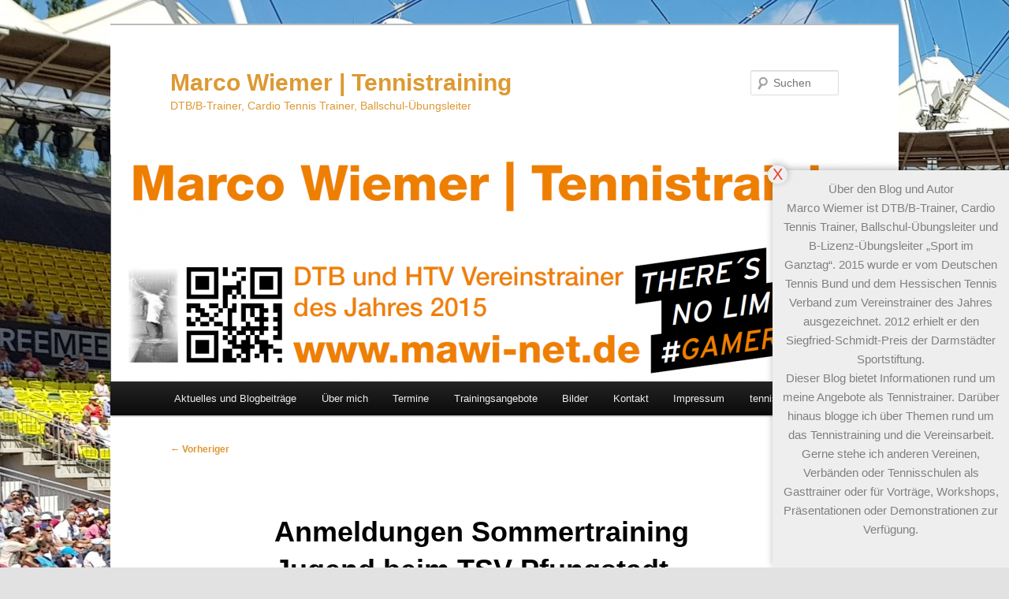

--- FILE ---
content_type: text/html; charset=UTF-8
request_url: https://blog.mawi-net.de/2016/03/09/anmeldungen-sommertraining-jugend-beim-tsv-pfungstadt-online/
body_size: 14032
content:
<!DOCTYPE html>
<html lang="de">
<head>
<meta charset="UTF-8" />
<meta name="viewport" content="width=device-width, initial-scale=1.0" />
<title>
Anmeldungen Sommertraining Jugend beim TSV-Pfungstadt online | Marco Wiemer | Tennistraining	</title>
<link rel="profile" href="https://gmpg.org/xfn/11" />
<link rel="stylesheet" type="text/css" media="all" href="https://blog.mawi-net.de/wp-content/themes/twentyeleven/style.css?ver=20251202" />
<link rel="pingback" href="https://blog.mawi-net.de/xmlrpc.php">
<meta name='robots' content='max-image-preview:large' />
<link rel="dns-prefetch" href="https://static.hupso.com/share/js/share_toolbar.js"><link rel="preconnect" href="https://static.hupso.com/share/js/share_toolbar.js"><link rel="preload" href="https://static.hupso.com/share/js/share_toolbar.js"><meta property="og:image" content="https://blog.mawi-net.de/wp-content/uploads/2013/03/cropped-head_banner-1.png"/><link rel='dns-prefetch' href='//maxcdn.bootstrapcdn.com' />
<link rel="alternate" type="application/rss+xml" title="Marco Wiemer | Tennistraining &raquo; Feed" href="https://blog.mawi-net.de/feed/" />
<link rel="alternate" type="application/rss+xml" title="Marco Wiemer | Tennistraining &raquo; Kommentar-Feed" href="https://blog.mawi-net.de/comments/feed/" />
<link rel="alternate" title="oEmbed (JSON)" type="application/json+oembed" href="https://blog.mawi-net.de/wp-json/oembed/1.0/embed?url=https%3A%2F%2Fblog.mawi-net.de%2F2016%2F03%2F09%2Fanmeldungen-sommertraining-jugend-beim-tsv-pfungstadt-online%2F" />
<link rel="alternate" title="oEmbed (XML)" type="text/xml+oembed" href="https://blog.mawi-net.de/wp-json/oembed/1.0/embed?url=https%3A%2F%2Fblog.mawi-net.de%2F2016%2F03%2F09%2Fanmeldungen-sommertraining-jugend-beim-tsv-pfungstadt-online%2F&#038;format=xml" />
<style id='wp-img-auto-sizes-contain-inline-css' type='text/css'>
img:is([sizes=auto i],[sizes^="auto," i]){contain-intrinsic-size:3000px 1500px}
/*# sourceURL=wp-img-auto-sizes-contain-inline-css */
</style>
<link rel='stylesheet' id='twoclick-social-media-buttons-css' href='https://blog.mawi-net.de/wp-content/plugins/2-click-socialmedia-buttons/css/socialshareprivacy-min.css?ver=1.6.4' type='text/css' media='all' />
<style id='wp-emoji-styles-inline-css' type='text/css'>

	img.wp-smiley, img.emoji {
		display: inline !important;
		border: none !important;
		box-shadow: none !important;
		height: 1em !important;
		width: 1em !important;
		margin: 0 0.07em !important;
		vertical-align: -0.1em !important;
		background: none !important;
		padding: 0 !important;
	}
/*# sourceURL=wp-emoji-styles-inline-css */
</style>
<style id='wp-block-library-inline-css' type='text/css'>
:root{--wp-block-synced-color:#7a00df;--wp-block-synced-color--rgb:122,0,223;--wp-bound-block-color:var(--wp-block-synced-color);--wp-editor-canvas-background:#ddd;--wp-admin-theme-color:#007cba;--wp-admin-theme-color--rgb:0,124,186;--wp-admin-theme-color-darker-10:#006ba1;--wp-admin-theme-color-darker-10--rgb:0,107,160.5;--wp-admin-theme-color-darker-20:#005a87;--wp-admin-theme-color-darker-20--rgb:0,90,135;--wp-admin-border-width-focus:2px}@media (min-resolution:192dpi){:root{--wp-admin-border-width-focus:1.5px}}.wp-element-button{cursor:pointer}:root .has-very-light-gray-background-color{background-color:#eee}:root .has-very-dark-gray-background-color{background-color:#313131}:root .has-very-light-gray-color{color:#eee}:root .has-very-dark-gray-color{color:#313131}:root .has-vivid-green-cyan-to-vivid-cyan-blue-gradient-background{background:linear-gradient(135deg,#00d084,#0693e3)}:root .has-purple-crush-gradient-background{background:linear-gradient(135deg,#34e2e4,#4721fb 50%,#ab1dfe)}:root .has-hazy-dawn-gradient-background{background:linear-gradient(135deg,#faaca8,#dad0ec)}:root .has-subdued-olive-gradient-background{background:linear-gradient(135deg,#fafae1,#67a671)}:root .has-atomic-cream-gradient-background{background:linear-gradient(135deg,#fdd79a,#004a59)}:root .has-nightshade-gradient-background{background:linear-gradient(135deg,#330968,#31cdcf)}:root .has-midnight-gradient-background{background:linear-gradient(135deg,#020381,#2874fc)}:root{--wp--preset--font-size--normal:16px;--wp--preset--font-size--huge:42px}.has-regular-font-size{font-size:1em}.has-larger-font-size{font-size:2.625em}.has-normal-font-size{font-size:var(--wp--preset--font-size--normal)}.has-huge-font-size{font-size:var(--wp--preset--font-size--huge)}.has-text-align-center{text-align:center}.has-text-align-left{text-align:left}.has-text-align-right{text-align:right}.has-fit-text{white-space:nowrap!important}#end-resizable-editor-section{display:none}.aligncenter{clear:both}.items-justified-left{justify-content:flex-start}.items-justified-center{justify-content:center}.items-justified-right{justify-content:flex-end}.items-justified-space-between{justify-content:space-between}.screen-reader-text{border:0;clip-path:inset(50%);height:1px;margin:-1px;overflow:hidden;padding:0;position:absolute;width:1px;word-wrap:normal!important}.screen-reader-text:focus{background-color:#ddd;clip-path:none;color:#444;display:block;font-size:1em;height:auto;left:5px;line-height:normal;padding:15px 23px 14px;text-decoration:none;top:5px;width:auto;z-index:100000}html :where(.has-border-color){border-style:solid}html :where([style*=border-top-color]){border-top-style:solid}html :where([style*=border-right-color]){border-right-style:solid}html :where([style*=border-bottom-color]){border-bottom-style:solid}html :where([style*=border-left-color]){border-left-style:solid}html :where([style*=border-width]){border-style:solid}html :where([style*=border-top-width]){border-top-style:solid}html :where([style*=border-right-width]){border-right-style:solid}html :where([style*=border-bottom-width]){border-bottom-style:solid}html :where([style*=border-left-width]){border-left-style:solid}html :where(img[class*=wp-image-]){height:auto;max-width:100%}:where(figure){margin:0 0 1em}html :where(.is-position-sticky){--wp-admin--admin-bar--position-offset:var(--wp-admin--admin-bar--height,0px)}@media screen and (max-width:600px){html :where(.is-position-sticky){--wp-admin--admin-bar--position-offset:0px}}

/*# sourceURL=wp-block-library-inline-css */
</style><style id='global-styles-inline-css' type='text/css'>
:root{--wp--preset--aspect-ratio--square: 1;--wp--preset--aspect-ratio--4-3: 4/3;--wp--preset--aspect-ratio--3-4: 3/4;--wp--preset--aspect-ratio--3-2: 3/2;--wp--preset--aspect-ratio--2-3: 2/3;--wp--preset--aspect-ratio--16-9: 16/9;--wp--preset--aspect-ratio--9-16: 9/16;--wp--preset--color--black: #000;--wp--preset--color--cyan-bluish-gray: #abb8c3;--wp--preset--color--white: #fff;--wp--preset--color--pale-pink: #f78da7;--wp--preset--color--vivid-red: #cf2e2e;--wp--preset--color--luminous-vivid-orange: #ff6900;--wp--preset--color--luminous-vivid-amber: #fcb900;--wp--preset--color--light-green-cyan: #7bdcb5;--wp--preset--color--vivid-green-cyan: #00d084;--wp--preset--color--pale-cyan-blue: #8ed1fc;--wp--preset--color--vivid-cyan-blue: #0693e3;--wp--preset--color--vivid-purple: #9b51e0;--wp--preset--color--blue: #1982d1;--wp--preset--color--dark-gray: #373737;--wp--preset--color--medium-gray: #666;--wp--preset--color--light-gray: #e2e2e2;--wp--preset--gradient--vivid-cyan-blue-to-vivid-purple: linear-gradient(135deg,rgb(6,147,227) 0%,rgb(155,81,224) 100%);--wp--preset--gradient--light-green-cyan-to-vivid-green-cyan: linear-gradient(135deg,rgb(122,220,180) 0%,rgb(0,208,130) 100%);--wp--preset--gradient--luminous-vivid-amber-to-luminous-vivid-orange: linear-gradient(135deg,rgb(252,185,0) 0%,rgb(255,105,0) 100%);--wp--preset--gradient--luminous-vivid-orange-to-vivid-red: linear-gradient(135deg,rgb(255,105,0) 0%,rgb(207,46,46) 100%);--wp--preset--gradient--very-light-gray-to-cyan-bluish-gray: linear-gradient(135deg,rgb(238,238,238) 0%,rgb(169,184,195) 100%);--wp--preset--gradient--cool-to-warm-spectrum: linear-gradient(135deg,rgb(74,234,220) 0%,rgb(151,120,209) 20%,rgb(207,42,186) 40%,rgb(238,44,130) 60%,rgb(251,105,98) 80%,rgb(254,248,76) 100%);--wp--preset--gradient--blush-light-purple: linear-gradient(135deg,rgb(255,206,236) 0%,rgb(152,150,240) 100%);--wp--preset--gradient--blush-bordeaux: linear-gradient(135deg,rgb(254,205,165) 0%,rgb(254,45,45) 50%,rgb(107,0,62) 100%);--wp--preset--gradient--luminous-dusk: linear-gradient(135deg,rgb(255,203,112) 0%,rgb(199,81,192) 50%,rgb(65,88,208) 100%);--wp--preset--gradient--pale-ocean: linear-gradient(135deg,rgb(255,245,203) 0%,rgb(182,227,212) 50%,rgb(51,167,181) 100%);--wp--preset--gradient--electric-grass: linear-gradient(135deg,rgb(202,248,128) 0%,rgb(113,206,126) 100%);--wp--preset--gradient--midnight: linear-gradient(135deg,rgb(2,3,129) 0%,rgb(40,116,252) 100%);--wp--preset--font-size--small: 13px;--wp--preset--font-size--medium: 20px;--wp--preset--font-size--large: 36px;--wp--preset--font-size--x-large: 42px;--wp--preset--spacing--20: 0.44rem;--wp--preset--spacing--30: 0.67rem;--wp--preset--spacing--40: 1rem;--wp--preset--spacing--50: 1.5rem;--wp--preset--spacing--60: 2.25rem;--wp--preset--spacing--70: 3.38rem;--wp--preset--spacing--80: 5.06rem;--wp--preset--shadow--natural: 6px 6px 9px rgba(0, 0, 0, 0.2);--wp--preset--shadow--deep: 12px 12px 50px rgba(0, 0, 0, 0.4);--wp--preset--shadow--sharp: 6px 6px 0px rgba(0, 0, 0, 0.2);--wp--preset--shadow--outlined: 6px 6px 0px -3px rgb(255, 255, 255), 6px 6px rgb(0, 0, 0);--wp--preset--shadow--crisp: 6px 6px 0px rgb(0, 0, 0);}:where(.is-layout-flex){gap: 0.5em;}:where(.is-layout-grid){gap: 0.5em;}body .is-layout-flex{display: flex;}.is-layout-flex{flex-wrap: wrap;align-items: center;}.is-layout-flex > :is(*, div){margin: 0;}body .is-layout-grid{display: grid;}.is-layout-grid > :is(*, div){margin: 0;}:where(.wp-block-columns.is-layout-flex){gap: 2em;}:where(.wp-block-columns.is-layout-grid){gap: 2em;}:where(.wp-block-post-template.is-layout-flex){gap: 1.25em;}:where(.wp-block-post-template.is-layout-grid){gap: 1.25em;}.has-black-color{color: var(--wp--preset--color--black) !important;}.has-cyan-bluish-gray-color{color: var(--wp--preset--color--cyan-bluish-gray) !important;}.has-white-color{color: var(--wp--preset--color--white) !important;}.has-pale-pink-color{color: var(--wp--preset--color--pale-pink) !important;}.has-vivid-red-color{color: var(--wp--preset--color--vivid-red) !important;}.has-luminous-vivid-orange-color{color: var(--wp--preset--color--luminous-vivid-orange) !important;}.has-luminous-vivid-amber-color{color: var(--wp--preset--color--luminous-vivid-amber) !important;}.has-light-green-cyan-color{color: var(--wp--preset--color--light-green-cyan) !important;}.has-vivid-green-cyan-color{color: var(--wp--preset--color--vivid-green-cyan) !important;}.has-pale-cyan-blue-color{color: var(--wp--preset--color--pale-cyan-blue) !important;}.has-vivid-cyan-blue-color{color: var(--wp--preset--color--vivid-cyan-blue) !important;}.has-vivid-purple-color{color: var(--wp--preset--color--vivid-purple) !important;}.has-black-background-color{background-color: var(--wp--preset--color--black) !important;}.has-cyan-bluish-gray-background-color{background-color: var(--wp--preset--color--cyan-bluish-gray) !important;}.has-white-background-color{background-color: var(--wp--preset--color--white) !important;}.has-pale-pink-background-color{background-color: var(--wp--preset--color--pale-pink) !important;}.has-vivid-red-background-color{background-color: var(--wp--preset--color--vivid-red) !important;}.has-luminous-vivid-orange-background-color{background-color: var(--wp--preset--color--luminous-vivid-orange) !important;}.has-luminous-vivid-amber-background-color{background-color: var(--wp--preset--color--luminous-vivid-amber) !important;}.has-light-green-cyan-background-color{background-color: var(--wp--preset--color--light-green-cyan) !important;}.has-vivid-green-cyan-background-color{background-color: var(--wp--preset--color--vivid-green-cyan) !important;}.has-pale-cyan-blue-background-color{background-color: var(--wp--preset--color--pale-cyan-blue) !important;}.has-vivid-cyan-blue-background-color{background-color: var(--wp--preset--color--vivid-cyan-blue) !important;}.has-vivid-purple-background-color{background-color: var(--wp--preset--color--vivid-purple) !important;}.has-black-border-color{border-color: var(--wp--preset--color--black) !important;}.has-cyan-bluish-gray-border-color{border-color: var(--wp--preset--color--cyan-bluish-gray) !important;}.has-white-border-color{border-color: var(--wp--preset--color--white) !important;}.has-pale-pink-border-color{border-color: var(--wp--preset--color--pale-pink) !important;}.has-vivid-red-border-color{border-color: var(--wp--preset--color--vivid-red) !important;}.has-luminous-vivid-orange-border-color{border-color: var(--wp--preset--color--luminous-vivid-orange) !important;}.has-luminous-vivid-amber-border-color{border-color: var(--wp--preset--color--luminous-vivid-amber) !important;}.has-light-green-cyan-border-color{border-color: var(--wp--preset--color--light-green-cyan) !important;}.has-vivid-green-cyan-border-color{border-color: var(--wp--preset--color--vivid-green-cyan) !important;}.has-pale-cyan-blue-border-color{border-color: var(--wp--preset--color--pale-cyan-blue) !important;}.has-vivid-cyan-blue-border-color{border-color: var(--wp--preset--color--vivid-cyan-blue) !important;}.has-vivid-purple-border-color{border-color: var(--wp--preset--color--vivid-purple) !important;}.has-vivid-cyan-blue-to-vivid-purple-gradient-background{background: var(--wp--preset--gradient--vivid-cyan-blue-to-vivid-purple) !important;}.has-light-green-cyan-to-vivid-green-cyan-gradient-background{background: var(--wp--preset--gradient--light-green-cyan-to-vivid-green-cyan) !important;}.has-luminous-vivid-amber-to-luminous-vivid-orange-gradient-background{background: var(--wp--preset--gradient--luminous-vivid-amber-to-luminous-vivid-orange) !important;}.has-luminous-vivid-orange-to-vivid-red-gradient-background{background: var(--wp--preset--gradient--luminous-vivid-orange-to-vivid-red) !important;}.has-very-light-gray-to-cyan-bluish-gray-gradient-background{background: var(--wp--preset--gradient--very-light-gray-to-cyan-bluish-gray) !important;}.has-cool-to-warm-spectrum-gradient-background{background: var(--wp--preset--gradient--cool-to-warm-spectrum) !important;}.has-blush-light-purple-gradient-background{background: var(--wp--preset--gradient--blush-light-purple) !important;}.has-blush-bordeaux-gradient-background{background: var(--wp--preset--gradient--blush-bordeaux) !important;}.has-luminous-dusk-gradient-background{background: var(--wp--preset--gradient--luminous-dusk) !important;}.has-pale-ocean-gradient-background{background: var(--wp--preset--gradient--pale-ocean) !important;}.has-electric-grass-gradient-background{background: var(--wp--preset--gradient--electric-grass) !important;}.has-midnight-gradient-background{background: var(--wp--preset--gradient--midnight) !important;}.has-small-font-size{font-size: var(--wp--preset--font-size--small) !important;}.has-medium-font-size{font-size: var(--wp--preset--font-size--medium) !important;}.has-large-font-size{font-size: var(--wp--preset--font-size--large) !important;}.has-x-large-font-size{font-size: var(--wp--preset--font-size--x-large) !important;}
/*# sourceURL=global-styles-inline-css */
</style>

<style id='classic-theme-styles-inline-css' type='text/css'>
/*! This file is auto-generated */
.wp-block-button__link{color:#fff;background-color:#32373c;border-radius:9999px;box-shadow:none;text-decoration:none;padding:calc(.667em + 2px) calc(1.333em + 2px);font-size:1.125em}.wp-block-file__button{background:#32373c;color:#fff;text-decoration:none}
/*# sourceURL=/wp-includes/css/classic-themes.min.css */
</style>
<link rel='stylesheet' id='contact-form-7-css' href='https://blog.mawi-net.de/wp-content/plugins/contact-form-7/includes/css/styles.css?ver=6.1.4' type='text/css' media='all' />
<link rel='stylesheet' id='easy-facebook-likebox-custom-fonts-css' href='https://blog.mawi-net.de/wp-content/plugins/easy-facebook-likebox/frontend/assets/css/esf-custom-fonts.css?ver=933f25187a0128d2f648729b918f56a5' type='text/css' media='all' />
<link rel='stylesheet' id='easy-facebook-likebox-popup-styles-css' href='https://blog.mawi-net.de/wp-content/plugins/easy-facebook-likebox/facebook/frontend/assets/css/esf-free-popup.css?ver=6.7.2' type='text/css' media='all' />
<link rel='stylesheet' id='easy-facebook-likebox-frontend-css' href='https://blog.mawi-net.de/wp-content/plugins/easy-facebook-likebox/facebook/frontend/assets/css/easy-facebook-likebox-frontend.css?ver=6.7.2' type='text/css' media='all' />
<link rel='stylesheet' id='easy-facebook-likebox-customizer-style-css' href='https://blog.mawi-net.de/wp-admin/admin-ajax.php?action=easy-facebook-likebox-customizer-style&#038;ver=6.7.2' type='text/css' media='all' />
<link rel='stylesheet' id='footer_flyout_plugin_css-css' href='https://blog.mawi-net.de/wp-content/plugins/footer-flyout-widget//wpwox-css.css?ver=933f25187a0128d2f648729b918f56a5' type='text/css' media='all' />
<link rel='stylesheet' id='hupso_css-css' href='https://blog.mawi-net.de/wp-content/plugins/hupso-share-buttons-for-twitter-facebook-google/style.css?ver=933f25187a0128d2f648729b918f56a5' type='text/css' media='all' />
<link rel='stylesheet' id='meteor-slides-css' href='https://blog.mawi-net.de/wp-content/plugins/meteor-slides/css/meteor-slides.css?ver=1.0' type='text/css' media='all' />
<link rel='stylesheet' id='cff-css' href='https://blog.mawi-net.de/wp-content/plugins/custom-facebook-feed/assets/css/cff-style.min.css?ver=4.3.4' type='text/css' media='all' />
<link rel='stylesheet' id='sb-font-awesome-css' href='https://maxcdn.bootstrapcdn.com/font-awesome/4.7.0/css/font-awesome.min.css?ver=933f25187a0128d2f648729b918f56a5' type='text/css' media='all' />
<link rel='stylesheet' id='twentyeleven-block-style-css' href='https://blog.mawi-net.de/wp-content/themes/twentyeleven/blocks.css?ver=20240703' type='text/css' media='all' />
<link rel='stylesheet' id='esf-custom-fonts-css' href='https://blog.mawi-net.de/wp-content/plugins/easy-facebook-likebox/frontend/assets/css/esf-custom-fonts.css?ver=933f25187a0128d2f648729b918f56a5' type='text/css' media='all' />
<link rel='stylesheet' id='esf-insta-frontend-css' href='https://blog.mawi-net.de/wp-content/plugins/easy-facebook-likebox//instagram/frontend/assets/css/esf-insta-frontend.css?ver=933f25187a0128d2f648729b918f56a5' type='text/css' media='all' />
<link rel='stylesheet' id='esf-insta-customizer-style-css' href='https://blog.mawi-net.de/wp-admin/admin-ajax.php?action=esf-insta-customizer-style&#038;ver=933f25187a0128d2f648729b918f56a5' type='text/css' media='all' />
<link rel='stylesheet' id='jquery-lazyloadxt-spinner-css-css' href='//blog.mawi-net.de/wp-content/plugins/a3-lazy-load/assets/css/jquery.lazyloadxt.spinner.css?ver=933f25187a0128d2f648729b918f56a5' type='text/css' media='all' />
<link rel='stylesheet' id='wp-my-instagram-css' href='https://blog.mawi-net.de/wp-content/plugins/wp-my-instagram/css/style.css?ver=1.0' type='text/css' media='all' />
<link rel='stylesheet' id='event-list-css' href='https://blog.mawi-net.de/wp-content/plugins/event-list/includes/css/event-list.css?ver=1.0' type='text/css' media='all' />
<script type="text/javascript" src="https://blog.mawi-net.de/wp-includes/js/jquery/jquery.min.js?ver=3.7.1" id="jquery-core-js"></script>
<script type="text/javascript" src="https://blog.mawi-net.de/wp-includes/js/jquery/jquery-migrate.min.js?ver=3.4.1" id="jquery-migrate-js"></script>
<script type="text/javascript" src="https://blog.mawi-net.de/wp-content/plugins/easy-facebook-likebox/facebook/frontend/assets/js/esf-free-popup.min.js?ver=6.7.2" id="easy-facebook-likebox-popup-script-js"></script>
<script type="text/javascript" id="easy-facebook-likebox-public-script-js-extra">
/* <![CDATA[ */
var public_ajax = {"ajax_url":"https://blog.mawi-net.de/wp-admin/admin-ajax.php","efbl_is_fb_pro":""};
//# sourceURL=easy-facebook-likebox-public-script-js-extra
/* ]]> */
</script>
<script type="text/javascript" src="https://blog.mawi-net.de/wp-content/plugins/easy-facebook-likebox/facebook/frontend/assets/js/public.js?ver=6.7.2" id="easy-facebook-likebox-public-script-js"></script>
<script type="text/javascript" src="https://blog.mawi-net.de/wp-content/plugins/meteor-slides/js/jquery.cycle.all.js?ver=933f25187a0128d2f648729b918f56a5" id="jquery-cycle-js"></script>
<script type="text/javascript" src="https://blog.mawi-net.de/wp-content/plugins/meteor-slides/js/jquery.metadata.v2.js?ver=933f25187a0128d2f648729b918f56a5" id="jquery-metadata-js"></script>
<script type="text/javascript" src="https://blog.mawi-net.de/wp-content/plugins/meteor-slides/js/jquery.touchwipe.1.1.1.js?ver=933f25187a0128d2f648729b918f56a5" id="jquery-touchwipe-js"></script>
<script type="text/javascript" id="meteorslides-script-js-extra">
/* <![CDATA[ */
var meteorslidessettings = {"meteorslideshowspeed":"2000","meteorslideshowduration":"5000","meteorslideshowheight":"600","meteorslideshowwidth":"940","meteorslideshowtransition":"fade"};
//# sourceURL=meteorslides-script-js-extra
/* ]]> */
</script>
<script type="text/javascript" src="https://blog.mawi-net.de/wp-content/plugins/meteor-slides/js/slideshow.js?ver=933f25187a0128d2f648729b918f56a5" id="meteorslides-script-js"></script>
<script type="text/javascript" src="https://blog.mawi-net.de/wp-content/plugins/easy-facebook-likebox/frontend/assets/js/imagesloaded.pkgd.min.js?ver=933f25187a0128d2f648729b918f56a5" id="imagesloaded.pkgd.min-js"></script>
<script type="text/javascript" id="esf-insta-public-js-extra">
/* <![CDATA[ */
var esf_insta = {"ajax_url":"https://blog.mawi-net.de/wp-admin/admin-ajax.php","version":"free","nonce":"df10a91ccc"};
//# sourceURL=esf-insta-public-js-extra
/* ]]> */
</script>
<script type="text/javascript" src="https://blog.mawi-net.de/wp-content/plugins/easy-facebook-likebox//instagram/frontend/assets/js/esf-insta-public.js?ver=1" id="esf-insta-public-js"></script>
<link rel="https://api.w.org/" href="https://blog.mawi-net.de/wp-json/" /><link rel="alternate" title="JSON" type="application/json" href="https://blog.mawi-net.de/wp-json/wp/v2/posts/1234" /><link rel="EditURI" type="application/rsd+xml" title="RSD" href="https://blog.mawi-net.de/xmlrpc.php?rsd" />

<link rel="canonical" href="https://blog.mawi-net.de/2016/03/09/anmeldungen-sommertraining-jugend-beim-tsv-pfungstadt-online/" />
<link rel='shortlink' href='https://blog.mawi-net.de/?p=1234' />

<!-- OpenGraph Tags (added by 2-Click Social Media Buttons) -->
<meta property="og:site_name" content="Marco Wiemer | Tennistraining"/>
<meta property="og:locale" content="de_DE"/>
<meta property="og:locale:alternate" content="de_DE"/>
<meta property="og:type" content="article"/>
<meta property="og:title" content="Anmeldungen Sommertraining Jugend beim TSV-Pfungstadt online"/>
<meta property="og:url" content="https://blog.mawi-net.de/2016/03/09/anmeldungen-sommertraining-jugend-beim-tsv-pfungstadt-online/"/>
<meta property="og:description" content="Die Anmeldeformulare für das Jugend-Sommertraining sind auf der Homepage des TSV-Pfungstadt und in der facebook-Gruppe verfügbar.  Bei Trainingswünschen am besten mich direkt kontaktieren."/>
<!-- /OpenGraph Tags -->

	<style>
		/* Link color */
		a,
		#site-title a:focus,
		#site-title a:hover,
		#site-title a:active,
		.entry-title a:hover,
		.entry-title a:focus,
		.entry-title a:active,
		.widget_twentyeleven_ephemera .comments-link a:hover,
		section.recent-posts .other-recent-posts a[rel="bookmark"]:hover,
		section.recent-posts .other-recent-posts .comments-link a:hover,
		.format-image footer.entry-meta a:hover,
		#site-generator a:hover {
			color: #dd9933;
		}
		section.recent-posts .other-recent-posts .comments-link a:hover {
			border-color: #dd9933;
		}
		article.feature-image.small .entry-summary p a:hover,
		.entry-header .comments-link a:hover,
		.entry-header .comments-link a:focus,
		.entry-header .comments-link a:active,
		.feature-slider a.active {
			background-color: #dd9933;
		}
	</style>
			<style type="text/css" id="twentyeleven-header-css">
				#site-title a,
		#site-description {
			color: #dd9933;
		}
		</style>
		<style type="text/css" id="custom-background-css">
body.custom-background { background-image: url("https://blog.mawi-net.de/wp-content/uploads/2020/08/20190723_124359-scaled.jpg"); background-position: left top; background-size: auto; background-repeat: no-repeat; background-attachment: scroll; }
</style>
	<link rel="icon" href="https://blog.mawi-net.de/wp-content/uploads/2013/03/cropped-symbol_tennis_sw-32x32.jpg" sizes="32x32" />
<link rel="icon" href="https://blog.mawi-net.de/wp-content/uploads/2013/03/cropped-symbol_tennis_sw-192x192.jpg" sizes="192x192" />
<link rel="apple-touch-icon" href="https://blog.mawi-net.de/wp-content/uploads/2013/03/cropped-symbol_tennis_sw-180x180.jpg" />
<meta name="msapplication-TileImage" content="https://blog.mawi-net.de/wp-content/uploads/2013/03/cropped-symbol_tennis_sw-270x270.jpg" />
</head>

<body class="wp-singular post-template-default single single-post postid-1234 single-format-standard custom-background wp-embed-responsive wp-theme-twentyeleven singular two-column right-sidebar">
<div class="skip-link"><a class="assistive-text" href="#content">Zum primären Inhalt springen</a></div><div id="page" class="hfeed">
	<header id="branding">
			<hgroup>
									<h1 id="site-title"><span><a href="https://blog.mawi-net.de/" rel="home" >Marco Wiemer | Tennistraining</a></span></h1>
										<h2 id="site-description">DTB/B-Trainer, Cardio Tennis Trainer, Ballschul-Übungsleiter</h2>
							</hgroup>

						<a href="https://blog.mawi-net.de/" rel="home" >
				<img src="https://blog.mawi-net.de/wp-content/uploads/2013/03/cropped-head_banner-1.png" width="1000" height="288" alt="Marco Wiemer | Tennistraining" srcset="https://blog.mawi-net.de/wp-content/uploads/2013/03/cropped-head_banner-1.png 1000w, https://blog.mawi-net.de/wp-content/uploads/2013/03/cropped-head_banner-1-300x86.png 300w, https://blog.mawi-net.de/wp-content/uploads/2013/03/cropped-head_banner-1-768x221.png 768w, https://blog.mawi-net.de/wp-content/uploads/2013/03/cropped-head_banner-1-250x72.png 250w, https://blog.mawi-net.de/wp-content/uploads/2013/03/cropped-head_banner-1-500x144.png 500w" sizes="(max-width: 1000px) 100vw, 1000px" decoding="async" fetchpriority="high" />			</a>
			
									<form method="get" id="searchform" action="https://blog.mawi-net.de/">
		<label for="s" class="assistive-text">Suchen</label>
		<input type="text" class="field" name="s" id="s" placeholder="Suchen" />
		<input type="submit" class="submit" name="submit" id="searchsubmit" value="Suchen" />
	</form>
			
			<nav id="access">
				<h3 class="assistive-text">Hauptmenü</h3>
				<div class="menu-menu-1-container"><ul id="menu-menu-1" class="menu"><li id="menu-item-2493" class="menu-item menu-item-type-post_type menu-item-object-page current_page_parent menu-item-has-children menu-item-2493"><a href="https://blog.mawi-net.de/aktuelles-und-blogbeitraege/">Aktuelles und Blogbeiträge</a>
<ul class="sub-menu">
	<li id="menu-item-2500" class="menu-item menu-item-type-post_type menu-item-object-page menu-item-2500"><a href="https://blog.mawi-net.de/profil/facebook-news/">facebook News</a></li>
	<li id="menu-item-2501" class="menu-item menu-item-type-post_type menu-item-object-page menu-item-2501"><a href="https://blog.mawi-net.de/profil/instagram-news/">Instagram News</a></li>
	<li id="menu-item-2526" class="menu-item menu-item-type-post_type menu-item-object-page menu-item-2526"><a href="https://blog.mawi-net.de/downloads/newsletter-archiv/">Newsletter-Archiv</a></li>
</ul>
</li>
<li id="menu-item-2495" class="menu-item menu-item-type-post_type menu-item-object-page menu-item-has-children menu-item-2495"><a href="https://blog.mawi-net.de/profil/">Über mich</a>
<ul class="sub-menu">
	<li id="menu-item-2496" class="menu-item menu-item-type-post_type menu-item-object-page menu-item-2496"><a href="https://blog.mawi-net.de/profil/ausbildung-und-tatigkeiten/">Ausbildung und Tätigkeiten</a></li>
	<li id="menu-item-2497" class="menu-item menu-item-type-post_type menu-item-object-page menu-item-2497"><a href="https://blog.mawi-net.de/profil/auszeichnungen/">Auszeichnungen</a></li>
	<li id="menu-item-2498" class="menu-item menu-item-type-post_type menu-item-object-page menu-item-2498"><a href="https://blog.mawi-net.de/profil/philosophie/">Philosophie</a></li>
	<li id="menu-item-2499" class="menu-item menu-item-type-post_type menu-item-object-page menu-item-2499"><a href="https://blog.mawi-net.de/profil/publikationen/">Publikationen / Vorträge</a></li>
</ul>
</li>
<li id="menu-item-2502" class="menu-item menu-item-type-post_type menu-item-object-page menu-item-has-children menu-item-2502"><a href="https://blog.mawi-net.de/trainingszeiten/">Termine</a>
<ul class="sub-menu">
	<li id="menu-item-2503" class="menu-item menu-item-type-post_type menu-item-object-page menu-item-2503"><a href="https://blog.mawi-net.de/trainingszeiten/kursangebote-2018/">Kursangebote 2025</a></li>
</ul>
</li>
<li id="menu-item-2504" class="menu-item menu-item-type-post_type menu-item-object-page menu-item-has-children menu-item-2504"><a href="https://blog.mawi-net.de/trainingsangebote/">Trainingsangebote</a>
<ul class="sub-menu">
	<li id="menu-item-2505" class="menu-item menu-item-type-post_type menu-item-object-page menu-item-2505"><a href="https://blog.mawi-net.de/trainingsangebote/einzel-und-gruppentraining/">Einzel- und Gruppentraining</a></li>
	<li id="menu-item-2506" class="menu-item menu-item-type-post_type menu-item-object-page menu-item-2506"><a href="https://blog.mawi-net.de/trainingsangebote/mannschaftstraining/">Mannschaftstraining</a></li>
	<li id="menu-item-2507" class="menu-item menu-item-type-post_type menu-item-object-page menu-item-2507"><a href="https://blog.mawi-net.de/trainingsangebote/cardio-tennis/">Cardio-Tennis</a></li>
	<li id="menu-item-2508" class="menu-item menu-item-type-post_type menu-item-object-page menu-item-2508"><a href="https://blog.mawi-net.de/trainingsangebote/workshops-und-camps/">Kurse, Workshops, Camps, Aktionen</a></li>
	<li id="menu-item-2509" class="menu-item menu-item-type-post_type menu-item-object-page menu-item-2509"><a href="https://blog.mawi-net.de/trainingsangebote/pfungstadter-ballschule-nach-dem-konzept-der-heidelberger-ballschule/">Pfungstädter Ballschule (nach dem Konzept der Heidelberger Ballschule)</a></li>
	<li id="menu-item-2510" class="menu-item menu-item-type-post_type menu-item-object-page menu-item-2510"><a href="https://blog.mawi-net.de/trainingsangebote/tennis-kindergarten/">Tennis-Kindergarten „kids-club“</a></li>
	<li id="menu-item-2511" class="menu-item menu-item-type-post_type menu-item-object-page menu-item-2511"><a href="https://blog.mawi-net.de/trainingsangebote/head-service-on-court/">HEAD Service on Court</a></li>
	<li id="menu-item-2770" class="menu-item menu-item-type-post_type menu-item-object-page menu-item-2770"><a href="https://blog.mawi-net.de/trainingsangebote/agbs/">AGBs (gültig ab Sommersaison 2024)</a></li>
</ul>
</li>
<li id="menu-item-2512" class="menu-item menu-item-type-post_type menu-item-object-page menu-item-has-children menu-item-2512"><a href="https://blog.mawi-net.de/bilder/">Bilder</a>
<ul class="sub-menu">
	<li id="menu-item-2513" class="menu-item menu-item-type-post_type menu-item-object-page menu-item-2513"><a href="https://blog.mawi-net.de/bilder/gerry-weber-open-halle-2015/">Du musst kämpfen – TennisTrophy 2015</a></li>
	<li id="menu-item-2514" class="menu-item menu-item-type-post_type menu-item-object-page menu-item-2514"><a href="https://blog.mawi-net.de/bilder/gerry-weber-open-2015-hallewestf/">Gerry Weber Open 2015 (Halle/Westf.)</a></li>
	<li id="menu-item-2515" class="menu-item menu-item-type-post_type menu-item-object-page menu-item-2515"><a href="https://blog.mawi-net.de/bilder/kids-tennis-dumusstkaempfen-tennis-trophy-2016/">KIDS-TENNIS „DUMUSSTKÄMPFEN“ – Tennis Trophy 2016</a></li>
	<li id="menu-item-2516" class="menu-item menu-item-type-post_type menu-item-object-page menu-item-2516"><a href="https://blog.mawi-net.de/bilder/htv-lk-turnier-und-trainingswoche-mit-patricio-travel-in-der-tuerkei/">HTV LK-Turnier- und Trainingswoche mit Patricio Travel in der Türkei</a></li>
	<li id="menu-item-2518" class="menu-item menu-item-type-post_type menu-item-object-page menu-item-2518"><a href="https://blog.mawi-net.de/bilder/tsv-tennisfreizeit-mit-den-juniorinnen-in-oberaudorf-2015/">TSV-Tennisfreizeit mit den Juniorinnen in Oberaudorf (2015)</a></li>
	<li id="menu-item-2517" class="menu-item menu-item-type-post_type menu-item-object-page menu-item-2517"><a href="https://blog.mawi-net.de/bilder/tsv-tennisfreizeit-mit-den-juniorinnen-u18-in-kaufungen-2016/">TSV-Tennisfreizeit mit den Juniorinnen U18 in Kaufungen (2016)</a></li>
	<li id="menu-item-2519" class="menu-item menu-item-type-post_type menu-item-object-page menu-item-2519"><a href="https://blog.mawi-net.de/bilder/stuttgart-mercedes-cup-2016/">Stuttgart – Mercedes Cup 2016</a></li>
	<li id="menu-item-2520" class="menu-item menu-item-type-post_type menu-item-object-page menu-item-2520"><a href="https://blog.mawi-net.de/bilder/hamburg-european-open-2019/">Hamburg European Open 2019</a></li>
</ul>
</li>
<li id="menu-item-2521" class="menu-item menu-item-type-post_type menu-item-object-page menu-item-has-children menu-item-2521"><a href="https://blog.mawi-net.de/test/">Kontakt</a>
<ul class="sub-menu">
	<li id="menu-item-2522" class="menu-item menu-item-type-post_type menu-item-object-page menu-item-2522"><a href="https://blog.mawi-net.de/test/newsletter-anmeldung/">Newsletter-Anmeldung</a></li>
</ul>
</li>
<li id="menu-item-2528" class="menu-item menu-item-type-post_type menu-item-object-page menu-item-has-children menu-item-2528"><a href="https://blog.mawi-net.de/impressum/">Impressum</a>
<ul class="sub-menu">
	<li id="menu-item-2529" class="menu-item menu-item-type-post_type menu-item-object-page menu-item-2529"><a href="https://blog.mawi-net.de/impressum/datenschutz/">Datenschutz</a></li>
</ul>
</li>
<li id="menu-item-2459" class="menu-item menu-item-type-post_type menu-item-object-page menu-item-2459"><a href="https://blog.mawi-net.de/tenniswiki/">tennis-WIKI</a></li>
</ul></div>			</nav><!-- #access -->
	</header><!-- #branding -->


	<div id="main">

		<div id="primary">
			<div id="content" role="main">

				
					<nav id="nav-single">
						<h3 class="assistive-text">Beitragsnavigation</h3>
						<span class="nav-previous"><a href="https://blog.mawi-net.de/2016/01/08/vorschau-kursangebote-sommer-2016/" rel="prev"><span class="meta-nav">&larr;</span> Vorheriger</a></span>
						<span class="nav-next"><a href="https://blog.mawi-net.de/2016/03/11/gastartikel-technologie-im-professionellen-tennis/" rel="next">Nächster <span class="meta-nav">&rarr;</span></a></span>
					</nav><!-- #nav-single -->

					
<article id="post-1234" class="post-1234 post type-post status-publish format-standard hentry category-news category-tennistraining category-trainingsangebote category-tsv-pfungstadt">
	<header class="entry-header">
		<h1 class="entry-title">Anmeldungen Sommertraining Jugend beim TSV-Pfungstadt online</h1>

				<div class="entry-meta">
			<span class="sep">Veröffentlicht am </span><a href="https://blog.mawi-net.de/2016/03/09/anmeldungen-sommertraining-jugend-beim-tsv-pfungstadt-online/" title="17:54" rel="bookmark"><time class="entry-date" datetime="2016-03-09T17:54:40+01:00">9. März 2016</time></a><span class="by-author"> <span class="sep"> von </span> <span class="author vcard"><a class="url fn n" href="https://blog.mawi-net.de/author/marcowiemer/" title="Alle Beiträge von marcowiemer anzeigen" rel="author">marcowiemer</a></span></span>		</div><!-- .entry-meta -->
			</header><!-- .entry-header -->

	<div class="entry-content">
		<p>Die Anmeldeformulare für das Jugend-Sommertraining sind auf der <a href="http://www.tsv-pfungstadt-tennis.de" target="_blank">Homepage des TSV-Pfungstadt</a> und in der facebook-Gruppe verfügbar.  Bei Trainingswünschen am besten mich direkt kontaktieren.</p>
<div class="twoclick_social_bookmarks_post_1234 social_share_privacy clearfix 1.6.4 locale-de_DE sprite-de_DE"></div><div class="twoclick-js"><script type="text/javascript">/* <![CDATA[ */
jQuery(document).ready(function($){if($('.twoclick_social_bookmarks_post_1234')){$('.twoclick_social_bookmarks_post_1234').socialSharePrivacy({"services":{"facebook":{"status":"on","txt_info":"2 Klicks f\u00fcr mehr Datenschutz: Erst wenn Sie hier klicken, wird der Button aktiv und Sie k\u00f6nnen Ihre Empfehlung an Facebook senden. Schon beim Aktivieren werden Daten an Dritte \u00fcbertragen - siehe <em>i<\/em>.","perma_option":"on","action":"like","language":"de_DE"},"twitter":{"reply_to":"marcowiemer","tweet_text":"%20Anmeldungen%20Sommertraining%20Jugend%20beim%20TSV-Pfungstadt%20online%20%C2%BB%20Marco%20...","status":"on","txt_info":"2 Klicks f\u00fcr mehr Datenschutz: Erst wenn Sie hier klicken, wird der Button aktiv und Sie k\u00f6nnen Ihre Empfehlung an Twitter senden. Schon beim Aktivieren werden Daten an Dritte \u00fcbertragen - siehe <em>i<\/em>.","perma_option":"on","language":"de","referrer_track":""},"gplus":{"status":"on","txt_info":"2 Klicks f\u00fcr mehr Datenschutz: Erst wenn Sie hier klicken, wird der Button aktiv und Sie k\u00f6nnen Ihre Empfehlung an Google+ senden. Schon beim Aktivieren werden Daten an Dritte \u00fcbertragen - siehe <em>i<\/em>.","perma_option":"on","referrer_track":""},"xing":{"status":"on","txt_info":"2 Klicks f\u00fcr mehr Datenschutz: Erst wenn Sie hier klicken, wird der Button aktiv und Sie k\u00f6nnen Ihre Empfehlung an Xing senden. Schon beim Aktivieren werden Daten an Dritte \u00fcbertragen - siehe <em>i<\/em>.","perma_option":"on","language":"de","referrer_track":""}},"txt_help":"Wenn Sie diese Felder durch einen Klick aktivieren, werden Informationen an Facebook, Twitter, Flattr, Xing, t3n, LinkedIn, Pinterest oder Google eventuell ins Ausland \u00fcbertragen und unter Umst\u00e4nden auch dort gespeichert. N\u00e4heres erfahren Sie durch einen Klick auf das <em>i<\/em>.","settings_perma":"Dauerhaft aktivieren und Daten\u00fcber-tragung zustimmen:","info_link":"http:\/\/www.heise.de\/ct\/artikel\/2-Klicks-fuer-mehr-Datenschutz-1333879.html","uri":"https:\/\/blog.mawi-net.de\/2016\/03\/09\/anmeldungen-sommertraining-jugend-beim-tsv-pfungstadt-online\/","post_id":1234,"post_title_referrer_track":"Anmeldungen+Sommertraining+Jugend+beim+TSV-Pfungstadt+online","display_infobox":"on"});}});
/* ]]&gt; */</script></div>			</div><!-- .entry-content -->

	<footer class="entry-meta">
		Dieser Eintrag wurde von <a href="https://blog.mawi-net.de/author/marcowiemer/">marcowiemer</a> unter <a href="https://blog.mawi-net.de/category/news/" rel="category tag">News</a>, <a href="https://blog.mawi-net.de/category/tennis/tennistraining/" rel="category tag">TennisTraining</a>, <a href="https://blog.mawi-net.de/category/trainingsangebote/" rel="category tag">Trainingsangebote</a>, <a href="https://blog.mawi-net.de/category/tennis/tennistraining/tsv-pfungstadt/" rel="category tag">TSV-Pfungstadt</a> veröffentlicht. Setze ein Lesezeichen für den <a href="https://blog.mawi-net.de/2016/03/09/anmeldungen-sommertraining-jugend-beim-tsv-pfungstadt-online/" title="Permalink zu Anmeldungen Sommertraining Jugend beim TSV-Pfungstadt online" rel="bookmark">Permalink</a>.
		
			</footer><!-- .entry-meta -->
</article><!-- #post-1234 -->

						<div id="comments">
	
	
	
	
</div><!-- #comments -->

				
			</div><!-- #content -->
		</div><!-- #primary -->


	</div><!-- #main -->

	<footer id="colophon">

			
<div id="supplementary" class="one">
	
	
		<div id="third" class="widget-area" role="complementary">
		<aside id="custom_html-2" class="widget_text widget widget_custom_html"><h3 class="widget-title">Partner</h3><div class="textwidget custom-html-widget"><span class="page-transition__indicator-bar"></span>
<a title="Sport Mroczek, Darmstadt-Eberstadt" href="http://www.sport-mroczek.de" target="_blank" rel="noopener"><img class="lazy lazy-hidden alignnone" src="//blog.mawi-net.de/wp-content/plugins/a3-lazy-load/assets/images/lazy_placeholder.gif" data-lazy-type="image" data-src="http://www.mawi-net.de/Grafiken/SportMroczek.jpg" alt="" width="161" height="102" /><noscript><img class="alignnone" src="http://www.mawi-net.de/Grafiken/SportMroczek.jpg" alt="" width="161" height="102" /></noscript></a>
&nbsp;&nbsp;&nbsp;&nbsp;
<a title="HEAD" href="http://www.head.com/tennis/?region=de" target="_blank" rel="noopener"><img class="lazy lazy-hidden" src="//blog.mawi-net.de/wp-content/plugins/a3-lazy-load/assets/images/lazy_placeholder.gif" data-lazy-type="image" data-src="http://www.mawi-net.de/139275-HEAD_wordmark_pos.png" width="25%" height="25%" /><noscript><img src="http://www.mawi-net.de/139275-HEAD_wordmark_pos.png" width="25%" height="25%" /></noscript></a>
<br />
<a title="Tennisabteilung im TSV-Pfungstadt e.V." href="http://www.tsv-pfungstadt-tennis.de" target="_blank" rel="noopener"><img class="lazy lazy-hidden alignnone" src="//blog.mawi-net.de/wp-content/plugins/a3-lazy-load/assets/images/lazy_placeholder.gif" data-lazy-type="image" data-src="http://www.mawi-net.de/Grafiken/LogoTSVPfungstadt.jpg" alt="" width="74" height="124" /><noscript><img class="alignnone" src="http://www.mawi-net.de/Grafiken/LogoTSVPfungstadt.jpg" alt="" width="74" height="124" /></noscript></a>

Die Tennisabteilung des TSV-Pfungstadt ist Kooperationspartner der
<a title="Ballschule Heidelberg" href="http://www.ballschule.de" target="_blank" rel="noopener"><img class="lazy lazy-hidden" src="//blog.mawi-net.de/wp-content/plugins/a3-lazy-load/assets/images/lazy_placeholder.gif" data-lazy-type="image" data-src="http://www.mawi-net.de/Grafiken/logo_ballschule_heidelberg_NEU.jpg" width="15%" height="15%" /><noscript><img src="http://www.mawi-net.de/Grafiken/logo_ballschule_heidelberg_NEU.jpg" width="15%" height="15%" /></noscript></a>

&nbsp;</div></aside>	</div><!-- #third .widget-area -->
	</div><!-- #supplementary -->

			<div id="site-generator">
												<a href="https://de.wordpress.org/" class="imprint" title="Eine semantische, persönliche Publikationsplattform">
					Mit Stolz präsentiert von WordPress				</a>
			</div>
	</footer><!-- #colophon -->
</div><!-- #page -->

<script type="speculationrules">
{"prefetch":[{"source":"document","where":{"and":[{"href_matches":"/*"},{"not":{"href_matches":["/wp-*.php","/wp-admin/*","/wp-content/uploads/*","/wp-content/*","/wp-content/plugins/*","/wp-content/themes/twentyeleven/*","/*\\?(.+)"]}},{"not":{"selector_matches":"a[rel~=\"nofollow\"]"}},{"not":{"selector_matches":".no-prefetch, .no-prefetch a"}}]},"eagerness":"conservative"}]}
</script>
<!-- Custom Facebook Feed JS -->
<script type="text/javascript">var cffajaxurl = "https://blog.mawi-net.de/wp-admin/admin-ajax.php";
var cfflinkhashtags = "true";
</script>
<style></style><style>#wpwox-footer-flyout-div{color:grey !important;}h4#wpwox-footer-flyout-customheading{color:grey !important;}</style><style>#wpwox-footer-flyout-div a{color: !important;}h4#wpwox-footer-flyout-customheading{color: !important;}</style><style>@media(max-width:400px){
#wpwox-footer-flyout-div{
    display: none !important;
}</style><style>#wpwox-footer-flyout-div{width:300px!important;}</style><style>#wpwox-footer-flyout-div{
    right:0; 
    border-radius: 22px 0px 0px 0px;
    -moz-border-radius: 22px 0px 0px 0px;
    -webkit-border-radius: 22px 0px 0px 0px;
    border: 0px none #000000;}
    #wpwox-footer-flyout-closebtn{left: -6px;}</style><div id='wpwox-footer-flyout-div' class='wpwox-footer-flyout-div'><button id="wpwox-footer-flyout-closebtn" style="opacity:1">X</button><div><h2 class="wpwox-footer-flyout-widgettitle">Über den Blog und Autor</h2>			<div class="textwidget"><p><span>Marco Wiemer ist DTB/B-Trainer, Cardio Tennis Trainer, Ballschul-Übungsleiter und B-Lizenz-Übungsleiter &#8222;Sport im Ganztag&#8220;. 2015 wurde er vom Deutschen Tennis Bund und dem Hessischen Tennis Verband zum Vereinstrainer des Jahres ausgezeichnet. 2012 erhielt er den Siegfried-Schmidt-Preis der Darmstädter Sportstiftung.<br />
Dieser Blog bietet Informationen rund um meine Angebote als Tennistrainer. Darüber hinaus blogge ich über Themen rund um das Tennistraining und die Vereinsarbeit.<br />
Gerne stehe ich anderen Vereinen, Verbänden oder Tennisschulen als Gasttrainer oder für Vorträge, Workshops, Präsentationen oder Demonstrationen zur Verfügung.</span></p>
</div>
		</div><script>jQuery("#wpwox-footer-flyout-closebtn").click(function(){ jQuery("#wpwox-footer-flyout-div").removeClass("wpwox-footer-flyout-active");jQuery("#wpwox-footer-flyout-div").addClass("wpwox-footer-flyout-inactive"); });</script></div><script type="text/javascript" src="https://blog.mawi-net.de/wp-content/plugins/2-click-socialmedia-buttons/js/social_bookmarks-min.js?ver=1.6.4" id="twoclick-social-media-buttons-jquery-js"></script>
<script type="text/javascript" src="https://blog.mawi-net.de/wp-includes/js/comment-reply.min.js?ver=933f25187a0128d2f648729b918f56a5" id="comment-reply-js" async="async" data-wp-strategy="async" fetchpriority="low"></script>
<script type="text/javascript" src="https://blog.mawi-net.de/wp-includes/js/dist/hooks.min.js?ver=dd5603f07f9220ed27f1" id="wp-hooks-js"></script>
<script type="text/javascript" src="https://blog.mawi-net.de/wp-includes/js/dist/i18n.min.js?ver=c26c3dc7bed366793375" id="wp-i18n-js"></script>
<script type="text/javascript" id="wp-i18n-js-after">
/* <![CDATA[ */
wp.i18n.setLocaleData( { 'text direction\u0004ltr': [ 'ltr' ] } );
//# sourceURL=wp-i18n-js-after
/* ]]> */
</script>
<script type="text/javascript" src="https://blog.mawi-net.de/wp-content/plugins/contact-form-7/includes/swv/js/index.js?ver=6.1.4" id="swv-js"></script>
<script type="text/javascript" id="contact-form-7-js-translations">
/* <![CDATA[ */
( function( domain, translations ) {
	var localeData = translations.locale_data[ domain ] || translations.locale_data.messages;
	localeData[""].domain = domain;
	wp.i18n.setLocaleData( localeData, domain );
} )( "contact-form-7", {"translation-revision-date":"2025-10-26 03:28:49+0000","generator":"GlotPress\/4.0.3","domain":"messages","locale_data":{"messages":{"":{"domain":"messages","plural-forms":"nplurals=2; plural=n != 1;","lang":"de"},"This contact form is placed in the wrong place.":["Dieses Kontaktformular wurde an der falschen Stelle platziert."],"Error:":["Fehler:"]}},"comment":{"reference":"includes\/js\/index.js"}} );
//# sourceURL=contact-form-7-js-translations
/* ]]> */
</script>
<script type="text/javascript" id="contact-form-7-js-before">
/* <![CDATA[ */
var wpcf7 = {
    "api": {
        "root": "https:\/\/blog.mawi-net.de\/wp-json\/",
        "namespace": "contact-form-7\/v1"
    }
};
//# sourceURL=contact-form-7-js-before
/* ]]> */
</script>
<script type="text/javascript" src="https://blog.mawi-net.de/wp-content/plugins/contact-form-7/includes/js/index.js?ver=6.1.4" id="contact-form-7-js"></script>
<script type="text/javascript" src="https://blog.mawi-net.de/wp-content/plugins/footer-flyout-widget//wpwox-js.js?ver=1.0.0" id="footer_flyout_plugin_js-js"></script>
<script type="text/javascript" src="https://blog.mawi-net.de/wp-content/plugins/custom-facebook-feed/assets/js/cff-scripts.min.js?ver=4.3.4" id="cffscripts-js"></script>
<script type="text/javascript" id="jquery-lazyloadxt-js-extra">
/* <![CDATA[ */
var a3_lazyload_params = {"apply_images":"1","apply_videos":"1"};
//# sourceURL=jquery-lazyloadxt-js-extra
/* ]]> */
</script>
<script type="text/javascript" src="//blog.mawi-net.de/wp-content/plugins/a3-lazy-load/assets/js/jquery.lazyloadxt.extra.min.js?ver=2.7.6" id="jquery-lazyloadxt-js"></script>
<script type="text/javascript" src="//blog.mawi-net.de/wp-content/plugins/a3-lazy-load/assets/js/jquery.lazyloadxt.srcset.min.js?ver=2.7.6" id="jquery-lazyloadxt-srcset-js"></script>
<script type="text/javascript" id="jquery-lazyloadxt-extend-js-extra">
/* <![CDATA[ */
var a3_lazyload_extend_params = {"edgeY":"0","horizontal_container_classnames":""};
//# sourceURL=jquery-lazyloadxt-extend-js-extra
/* ]]> */
</script>
<script type="text/javascript" src="//blog.mawi-net.de/wp-content/plugins/a3-lazy-load/assets/js/jquery.lazyloadxt.extend.js?ver=2.7.6" id="jquery-lazyloadxt-extend-js"></script>
<script id="wp-emoji-settings" type="application/json">
{"baseUrl":"https://s.w.org/images/core/emoji/17.0.2/72x72/","ext":".png","svgUrl":"https://s.w.org/images/core/emoji/17.0.2/svg/","svgExt":".svg","source":{"concatemoji":"https://blog.mawi-net.de/wp-includes/js/wp-emoji-release.min.js?ver=933f25187a0128d2f648729b918f56a5"}}
</script>
<script type="module">
/* <![CDATA[ */
/*! This file is auto-generated */
const a=JSON.parse(document.getElementById("wp-emoji-settings").textContent),o=(window._wpemojiSettings=a,"wpEmojiSettingsSupports"),s=["flag","emoji"];function i(e){try{var t={supportTests:e,timestamp:(new Date).valueOf()};sessionStorage.setItem(o,JSON.stringify(t))}catch(e){}}function c(e,t,n){e.clearRect(0,0,e.canvas.width,e.canvas.height),e.fillText(t,0,0);t=new Uint32Array(e.getImageData(0,0,e.canvas.width,e.canvas.height).data);e.clearRect(0,0,e.canvas.width,e.canvas.height),e.fillText(n,0,0);const a=new Uint32Array(e.getImageData(0,0,e.canvas.width,e.canvas.height).data);return t.every((e,t)=>e===a[t])}function p(e,t){e.clearRect(0,0,e.canvas.width,e.canvas.height),e.fillText(t,0,0);var n=e.getImageData(16,16,1,1);for(let e=0;e<n.data.length;e++)if(0!==n.data[e])return!1;return!0}function u(e,t,n,a){switch(t){case"flag":return n(e,"\ud83c\udff3\ufe0f\u200d\u26a7\ufe0f","\ud83c\udff3\ufe0f\u200b\u26a7\ufe0f")?!1:!n(e,"\ud83c\udde8\ud83c\uddf6","\ud83c\udde8\u200b\ud83c\uddf6")&&!n(e,"\ud83c\udff4\udb40\udc67\udb40\udc62\udb40\udc65\udb40\udc6e\udb40\udc67\udb40\udc7f","\ud83c\udff4\u200b\udb40\udc67\u200b\udb40\udc62\u200b\udb40\udc65\u200b\udb40\udc6e\u200b\udb40\udc67\u200b\udb40\udc7f");case"emoji":return!a(e,"\ud83e\u1fac8")}return!1}function f(e,t,n,a){let r;const o=(r="undefined"!=typeof WorkerGlobalScope&&self instanceof WorkerGlobalScope?new OffscreenCanvas(300,150):document.createElement("canvas")).getContext("2d",{willReadFrequently:!0}),s=(o.textBaseline="top",o.font="600 32px Arial",{});return e.forEach(e=>{s[e]=t(o,e,n,a)}),s}function r(e){var t=document.createElement("script");t.src=e,t.defer=!0,document.head.appendChild(t)}a.supports={everything:!0,everythingExceptFlag:!0},new Promise(t=>{let n=function(){try{var e=JSON.parse(sessionStorage.getItem(o));if("object"==typeof e&&"number"==typeof e.timestamp&&(new Date).valueOf()<e.timestamp+604800&&"object"==typeof e.supportTests)return e.supportTests}catch(e){}return null}();if(!n){if("undefined"!=typeof Worker&&"undefined"!=typeof OffscreenCanvas&&"undefined"!=typeof URL&&URL.createObjectURL&&"undefined"!=typeof Blob)try{var e="postMessage("+f.toString()+"("+[JSON.stringify(s),u.toString(),c.toString(),p.toString()].join(",")+"));",a=new Blob([e],{type:"text/javascript"});const r=new Worker(URL.createObjectURL(a),{name:"wpTestEmojiSupports"});return void(r.onmessage=e=>{i(n=e.data),r.terminate(),t(n)})}catch(e){}i(n=f(s,u,c,p))}t(n)}).then(e=>{for(const n in e)a.supports[n]=e[n],a.supports.everything=a.supports.everything&&a.supports[n],"flag"!==n&&(a.supports.everythingExceptFlag=a.supports.everythingExceptFlag&&a.supports[n]);var t;a.supports.everythingExceptFlag=a.supports.everythingExceptFlag&&!a.supports.flag,a.supports.everything||((t=a.source||{}).concatemoji?r(t.concatemoji):t.wpemoji&&t.twemoji&&(r(t.twemoji),r(t.wpemoji)))});
//# sourceURL=https://blog.mawi-net.de/wp-includes/js/wp-emoji-loader.min.js
/* ]]> */
</script>

</body>
</html><!-- WP Fastest Cache file was created in 0.239 seconds, on 15. January 2026 @ 04:25 --><!-- need to refresh to see cached version -->

--- FILE ---
content_type: text/css; charset: UTF-8;charset=UTF-8
request_url: https://blog.mawi-net.de/wp-admin/admin-ajax.php?action=easy-facebook-likebox-customizer-style&ver=6.7.2
body_size: 13123
content:

.efbl_feed_wraper.efbl_skin_2838 .efbl-grid-skin .efbl-row.e-outer {
	grid-template-columns: repeat(auto-fill, minmax(33.33%, 1fr));
}

		
.efbl_feed_wraper.efbl_skin_2838 .efbl_feeds_holder.efbl_feeds_carousel .owl-nav {
	display: flex;
}

.efbl_feed_wraper.efbl_skin_2838 .efbl_feeds_holder.efbl_feeds_carousel .owl-dots {
	display: block;
}

		
		
		
		
		
.efbl_feed_wraper.efbl_skin_2838 .efbl_header .efbl_header_inner_wrap .efbl_header_content .efbl_header_meta .efbl_header_title {
		}

.efbl_feed_wraper.efbl_skin_2838 .efbl_header .efbl_header_inner_wrap .efbl_header_img img {
	border-radius: 0;
}

.efbl_feed_wraper.efbl_skin_2838 .efbl_header .efbl_header_inner_wrap .efbl_header_content .efbl_header_meta .efbl_cat,
.efbl_feed_wraper.efbl_skin_2838 .efbl_header .efbl_header_inner_wrap .efbl_header_content .efbl_header_meta .efbl_followers {
		}

.efbl_feed_wraper.efbl_skin_2838 .efbl_header .efbl_header_inner_wrap .efbl_header_content .efbl_bio {
		}

		
		.efbl_feed_popup_container .efbl-post-detail.efbl-popup-skin-2838 .efbl-d-columns-wrapper {
		}

.efbl_feed_popup_container .efbl-post-detail.efbl-popup-skin-2838 .efbl-d-columns-wrapper, .efbl_feed_popup_container .efbl-post-detail.efbl-popup-skin-2838 .efbl-d-columns-wrapper .efbl-caption .efbl-feed-description, .efbl_feed_popup_container .efbl-post-detail.efbl-popup-skin-2838 a, .efbl_feed_popup_container .efbl-post-detail.efbl-popup-skin-2838 span {
	
		
}

.efbl_feed_popup_container .efbl-post-detail.efbl-popup-skin-2838 .efbl-d-columns-wrapper .efbl-post-header {

					display: flex;

			
}

.efbl_feed_popup_container .efbl-post-detail.efbl-popup-skin-2838 .efbl-d-columns-wrapper .efbl-post-header .efbl-profile-image {

					display: block;

			
}

.efbl_feed_popup_container .efbl-post-detail.efbl-popup-skin-2838 .efbl-d-columns-wrapper .efbl-post-header h2 {

		
}

.efbl_feed_popup_container .efbl-post-detail.efbl-popup-skin-2838 .efbl-d-columns-wrapper .efbl-post-header span {

		
}

.efbl_feed_popup_container .efbl-post-detail.efbl-popup-skin-2838 .efbl-feed-description, .efbl_feed_popup_container .efbl-post-detail.efbl-popup-skin-2838 .efbl_link_text {

					display: block;

			
}

.efbl_feed_popup_container .efbl-post-detail.efbl-popup-skin-2838 .efbl-d-columns-wrapper .efbl-reactions-box {

					display: flex;

							
}

.efbl_feed_popup_container .efbl-post-detail.efbl-popup-skin-2838 .efbl-d-columns-wrapper .efbl-reactions-box .efbl-reactions span {

		
}


.efbl_feed_popup_container .efbl-post-detail.efbl-popup-skin-2838 .efbl-d-columns-wrapper .efbl-reactions-box .efbl-reactions .efbl_popup_likes_main {

					display: flex;

			
}

.efbl_feed_popup_container .efbl-post-detail.efbl-popup-skin-2838 .efbl-d-columns-wrapper .efbl-reactions-box .efbl-reactions .efbl-popup-comments-icon-wrapper {

					display: flex;

			
}

.efbl_feed_popup_container .efbl-post-detail.efbl-popup-skin-2838 .efbl-commnets, .efbl_feed_popup_container .efbl-post-detail.efbl-popup-skin-2838 .efbl-comments-list {

					display: block;

			
}

.efbl_feed_popup_container .efbl-post-detail.efbl-popup-skin-2838 .efbl-action-btn {

					display: block;

			
}

.efbl_feed_popup_container .efbl-post-detail.efbl-popup-skin-2838 .efbl-d-columns-wrapper .efbl-comments-list .efbl-comment-wrap {

		
}
		
.efbl_feed_wraper.efbl_skin_2839 .efbl-grid-skin .efbl-row.e-outer {
	grid-template-columns: repeat(auto-fill, minmax(33.33%, 1fr));
}

		
.efbl_feed_wraper.efbl_skin_2839 .efbl_feeds_holder.efbl_feeds_carousel .owl-nav {
	display: flex;
}

.efbl_feed_wraper.efbl_skin_2839 .efbl_feeds_holder.efbl_feeds_carousel .owl-dots {
	display: block;
}

		
		
		
		
		
.efbl_feed_wraper.efbl_skin_2839 .efbl_header .efbl_header_inner_wrap .efbl_header_content .efbl_header_meta .efbl_header_title {
		}

.efbl_feed_wraper.efbl_skin_2839 .efbl_header .efbl_header_inner_wrap .efbl_header_img img {
	border-radius: 0;
}

.efbl_feed_wraper.efbl_skin_2839 .efbl_header .efbl_header_inner_wrap .efbl_header_content .efbl_header_meta .efbl_cat,
.efbl_feed_wraper.efbl_skin_2839 .efbl_header .efbl_header_inner_wrap .efbl_header_content .efbl_header_meta .efbl_followers {
		}

.efbl_feed_wraper.efbl_skin_2839 .efbl_header .efbl_header_inner_wrap .efbl_header_content .efbl_bio {
		}

		
		.efbl_feed_popup_container .efbl-post-detail.efbl-popup-skin-2839 .efbl-d-columns-wrapper {
		}

.efbl_feed_popup_container .efbl-post-detail.efbl-popup-skin-2839 .efbl-d-columns-wrapper, .efbl_feed_popup_container .efbl-post-detail.efbl-popup-skin-2839 .efbl-d-columns-wrapper .efbl-caption .efbl-feed-description, .efbl_feed_popup_container .efbl-post-detail.efbl-popup-skin-2839 a, .efbl_feed_popup_container .efbl-post-detail.efbl-popup-skin-2839 span {
	
		
}

.efbl_feed_popup_container .efbl-post-detail.efbl-popup-skin-2839 .efbl-d-columns-wrapper .efbl-post-header {

					display: flex;

			
}

.efbl_feed_popup_container .efbl-post-detail.efbl-popup-skin-2839 .efbl-d-columns-wrapper .efbl-post-header .efbl-profile-image {

					display: block;

			
}

.efbl_feed_popup_container .efbl-post-detail.efbl-popup-skin-2839 .efbl-d-columns-wrapper .efbl-post-header h2 {

		
}

.efbl_feed_popup_container .efbl-post-detail.efbl-popup-skin-2839 .efbl-d-columns-wrapper .efbl-post-header span {

		
}

.efbl_feed_popup_container .efbl-post-detail.efbl-popup-skin-2839 .efbl-feed-description, .efbl_feed_popup_container .efbl-post-detail.efbl-popup-skin-2839 .efbl_link_text {

					display: block;

			
}

.efbl_feed_popup_container .efbl-post-detail.efbl-popup-skin-2839 .efbl-d-columns-wrapper .efbl-reactions-box {

					display: flex;

							
}

.efbl_feed_popup_container .efbl-post-detail.efbl-popup-skin-2839 .efbl-d-columns-wrapper .efbl-reactions-box .efbl-reactions span {

		
}


.efbl_feed_popup_container .efbl-post-detail.efbl-popup-skin-2839 .efbl-d-columns-wrapper .efbl-reactions-box .efbl-reactions .efbl_popup_likes_main {

					display: flex;

			
}

.efbl_feed_popup_container .efbl-post-detail.efbl-popup-skin-2839 .efbl-d-columns-wrapper .efbl-reactions-box .efbl-reactions .efbl-popup-comments-icon-wrapper {

					display: flex;

			
}

.efbl_feed_popup_container .efbl-post-detail.efbl-popup-skin-2839 .efbl-commnets, .efbl_feed_popup_container .efbl-post-detail.efbl-popup-skin-2839 .efbl-comments-list {

					display: block;

			
}

.efbl_feed_popup_container .efbl-post-detail.efbl-popup-skin-2839 .efbl-action-btn {

					display: block;

			
}

.efbl_feed_popup_container .efbl-post-detail.efbl-popup-skin-2839 .efbl-d-columns-wrapper .efbl-comments-list .efbl-comment-wrap {

		
}
		
.efbl_feed_wraper.efbl_skin_2840 .efbl-grid-skin .efbl-row.e-outer {
	grid-template-columns: repeat(auto-fill, minmax(33.33%, 1fr));
}

		
.efbl_feed_wraper.efbl_skin_2840 .efbl_feeds_holder.efbl_feeds_carousel .owl-nav {
	display: flex;
}

.efbl_feed_wraper.efbl_skin_2840 .efbl_feeds_holder.efbl_feeds_carousel .owl-dots {
	display: block;
}

		
		
		
		
		
.efbl_feed_wraper.efbl_skin_2840 .efbl_header .efbl_header_inner_wrap .efbl_header_content .efbl_header_meta .efbl_header_title {
		}

.efbl_feed_wraper.efbl_skin_2840 .efbl_header .efbl_header_inner_wrap .efbl_header_img img {
	border-radius: 0;
}

.efbl_feed_wraper.efbl_skin_2840 .efbl_header .efbl_header_inner_wrap .efbl_header_content .efbl_header_meta .efbl_cat,
.efbl_feed_wraper.efbl_skin_2840 .efbl_header .efbl_header_inner_wrap .efbl_header_content .efbl_header_meta .efbl_followers {
		}

.efbl_feed_wraper.efbl_skin_2840 .efbl_header .efbl_header_inner_wrap .efbl_header_content .efbl_bio {
		}

		
		.efbl_feed_popup_container .efbl-post-detail.efbl-popup-skin-2840 .efbl-d-columns-wrapper {
		}

.efbl_feed_popup_container .efbl-post-detail.efbl-popup-skin-2840 .efbl-d-columns-wrapper, .efbl_feed_popup_container .efbl-post-detail.efbl-popup-skin-2840 .efbl-d-columns-wrapper .efbl-caption .efbl-feed-description, .efbl_feed_popup_container .efbl-post-detail.efbl-popup-skin-2840 a, .efbl_feed_popup_container .efbl-post-detail.efbl-popup-skin-2840 span {
	
		
}

.efbl_feed_popup_container .efbl-post-detail.efbl-popup-skin-2840 .efbl-d-columns-wrapper .efbl-post-header {

					display: flex;

			
}

.efbl_feed_popup_container .efbl-post-detail.efbl-popup-skin-2840 .efbl-d-columns-wrapper .efbl-post-header .efbl-profile-image {

					display: block;

			
}

.efbl_feed_popup_container .efbl-post-detail.efbl-popup-skin-2840 .efbl-d-columns-wrapper .efbl-post-header h2 {

		
}

.efbl_feed_popup_container .efbl-post-detail.efbl-popup-skin-2840 .efbl-d-columns-wrapper .efbl-post-header span {

		
}

.efbl_feed_popup_container .efbl-post-detail.efbl-popup-skin-2840 .efbl-feed-description, .efbl_feed_popup_container .efbl-post-detail.efbl-popup-skin-2840 .efbl_link_text {

					display: block;

			
}

.efbl_feed_popup_container .efbl-post-detail.efbl-popup-skin-2840 .efbl-d-columns-wrapper .efbl-reactions-box {

					display: flex;

							
}

.efbl_feed_popup_container .efbl-post-detail.efbl-popup-skin-2840 .efbl-d-columns-wrapper .efbl-reactions-box .efbl-reactions span {

		
}


.efbl_feed_popup_container .efbl-post-detail.efbl-popup-skin-2840 .efbl-d-columns-wrapper .efbl-reactions-box .efbl-reactions .efbl_popup_likes_main {

					display: flex;

			
}

.efbl_feed_popup_container .efbl-post-detail.efbl-popup-skin-2840 .efbl-d-columns-wrapper .efbl-reactions-box .efbl-reactions .efbl-popup-comments-icon-wrapper {

					display: flex;

			
}

.efbl_feed_popup_container .efbl-post-detail.efbl-popup-skin-2840 .efbl-commnets, .efbl_feed_popup_container .efbl-post-detail.efbl-popup-skin-2840 .efbl-comments-list {

					display: block;

			
}

.efbl_feed_popup_container .efbl-post-detail.efbl-popup-skin-2840 .efbl-action-btn {

					display: block;

			
}

.efbl_feed_popup_container .efbl-post-detail.efbl-popup-skin-2840 .efbl-d-columns-wrapper .efbl-comments-list .efbl-comment-wrap {

		
}
		
.efbl_feed_wraper.efbl_skin_2841 .efbl-grid-skin .efbl-row.e-outer {
	grid-template-columns: repeat(auto-fill, minmax(33.33%, 1fr));
}

		
.efbl_feed_wraper.efbl_skin_2841 .efbl_feeds_holder.efbl_feeds_carousel .owl-nav {
	display: flex;
}

.efbl_feed_wraper.efbl_skin_2841 .efbl_feeds_holder.efbl_feeds_carousel .owl-dots {
	display: block;
}

		
		
		
		
		
.efbl_feed_wraper.efbl_skin_2841 .efbl_header .efbl_header_inner_wrap .efbl_header_content .efbl_header_meta .efbl_header_title {
		}

.efbl_feed_wraper.efbl_skin_2841 .efbl_header .efbl_header_inner_wrap .efbl_header_img img {
	border-radius: 0;
}

.efbl_feed_wraper.efbl_skin_2841 .efbl_header .efbl_header_inner_wrap .efbl_header_content .efbl_header_meta .efbl_cat,
.efbl_feed_wraper.efbl_skin_2841 .efbl_header .efbl_header_inner_wrap .efbl_header_content .efbl_header_meta .efbl_followers {
		}

.efbl_feed_wraper.efbl_skin_2841 .efbl_header .efbl_header_inner_wrap .efbl_header_content .efbl_bio {
		}

		
		.efbl_feed_popup_container .efbl-post-detail.efbl-popup-skin-2841 .efbl-d-columns-wrapper {
		}

.efbl_feed_popup_container .efbl-post-detail.efbl-popup-skin-2841 .efbl-d-columns-wrapper, .efbl_feed_popup_container .efbl-post-detail.efbl-popup-skin-2841 .efbl-d-columns-wrapper .efbl-caption .efbl-feed-description, .efbl_feed_popup_container .efbl-post-detail.efbl-popup-skin-2841 a, .efbl_feed_popup_container .efbl-post-detail.efbl-popup-skin-2841 span {
	
		
}

.efbl_feed_popup_container .efbl-post-detail.efbl-popup-skin-2841 .efbl-d-columns-wrapper .efbl-post-header {

					display: flex;

			
}

.efbl_feed_popup_container .efbl-post-detail.efbl-popup-skin-2841 .efbl-d-columns-wrapper .efbl-post-header .efbl-profile-image {

					display: block;

			
}

.efbl_feed_popup_container .efbl-post-detail.efbl-popup-skin-2841 .efbl-d-columns-wrapper .efbl-post-header h2 {

		
}

.efbl_feed_popup_container .efbl-post-detail.efbl-popup-skin-2841 .efbl-d-columns-wrapper .efbl-post-header span {

		
}

.efbl_feed_popup_container .efbl-post-detail.efbl-popup-skin-2841 .efbl-feed-description, .efbl_feed_popup_container .efbl-post-detail.efbl-popup-skin-2841 .efbl_link_text {

					display: block;

			
}

.efbl_feed_popup_container .efbl-post-detail.efbl-popup-skin-2841 .efbl-d-columns-wrapper .efbl-reactions-box {

					display: flex;

							
}

.efbl_feed_popup_container .efbl-post-detail.efbl-popup-skin-2841 .efbl-d-columns-wrapper .efbl-reactions-box .efbl-reactions span {

		
}


.efbl_feed_popup_container .efbl-post-detail.efbl-popup-skin-2841 .efbl-d-columns-wrapper .efbl-reactions-box .efbl-reactions .efbl_popup_likes_main {

					display: flex;

			
}

.efbl_feed_popup_container .efbl-post-detail.efbl-popup-skin-2841 .efbl-d-columns-wrapper .efbl-reactions-box .efbl-reactions .efbl-popup-comments-icon-wrapper {

					display: flex;

			
}

.efbl_feed_popup_container .efbl-post-detail.efbl-popup-skin-2841 .efbl-commnets, .efbl_feed_popup_container .efbl-post-detail.efbl-popup-skin-2841 .efbl-comments-list {

					display: block;

			
}

.efbl_feed_popup_container .efbl-post-detail.efbl-popup-skin-2841 .efbl-action-btn {

					display: block;

			
}

.efbl_feed_popup_container .efbl-post-detail.efbl-popup-skin-2841 .efbl-d-columns-wrapper .efbl-comments-list .efbl-comment-wrap {

		
}
		

--- FILE ---
content_type: text/javascript
request_url: https://blog.mawi-net.de/wp-content/plugins/footer-flyout-widget//wpwox-js.js?ver=1.0.0
body_size: 591
content:
jQuery(document).ready(function() {
           
            var isclick ="false";
            
             jQuery("#wpwox-footer-flyout-closebtn").click(function(){

                /*removing all classes first*/
                jQuery("#wpwox-footer-flyout-div #wpwox-footer-flyout-customheading").removeClass( "wpwox-footer-flyout-inactive" );
                jQuery("#wpwox-footer-flyout-closebtn").removeClass( "wpwox-footer-flyout-active" );
                jQuery('#wpwox-footer-flyout-headingonly').removeClass( "wpwox-footer-flyout-active" );

                /*Adding classes*/
                //jQuery("#wpwox-footer-flyout-div .textwidget").addClass( "wpwox-footer-flyout-inactive" );
                jQuery("#wpwox-footer-flyout-div #wpwox-footer-flyout-customheading").addClass( "wpwox-footer-flyout-active" );
                jQuery("#wpwox-footer-flyout-closebtn").addClass( "wpwox-footer-flyout-inactive" );
                jQuery('#wpwox-footer-flyout-headingonly').addClass( "wpwox-footer-flyout-inactive" );
                jQuery( "#wpwox-footer-flyout-headingonly" ).css("display"," none" );

                jQuery( "#wpwox-footer-flyout-div>div" ).css("display"," none" );

                
                isclick ="true";
             });
            
            
            jQuery(window).scroll(function(){
              var y = jQuery(this).scrollTop();
                var docheight= jQuery(window).height();
                var appearheight= 0.6*docheight;
              if(isclick=="false"){
                
              
              if (y > appearheight) {
                  jQuery('#wpwox-footer-flyout-div').fadeIn();
                  jQuery( "#wpwox-footer-flyout-div" ).removeClass( "wpwox-footer-flyout-inactive" );
                  jQuery( "#wpwox-footer-flyout-headingonly" ).removeClass( "wpwox-footer-flyout-active" );

                  jQuery( "#wpwox-footer-flyout-div" ).addClass( "wpwox-footer-flyout-active" );
                  jQuery( "#wpwox-footer-flyout-headingonly" ).addClass( "wpwox-footer-flyout-inactive" );

                  jQuery("#wpwox-footer-flyout-div #wpwox-footer-flyout-customheading").click(function(){
                      jQuery( "#wpwox-footer-flyout-div #wpwox-footer-flyout-customheading" ).removeClass( "wpwox-footer-flyout-active" );
                      jQuery( "#wpwox-footer-flyout-closebtn" ).removeClass( "wpwox-footer-flyout-inactive" );
                      jQuery( "#wpwox-footer-flyout-headingonly" ).removeClass( "wpwox-footer-flyout-inactive" );

                      jQuery( "#wpwox-footer-flyout-headingonly" ).css( "display","block" );
                      jQuery( "#wpwox-footer-flyout-div .textwidget" ).addClass( "wpwox-footer-flyout-active" );
                      jQuery( "#wpwox-footer-flyout-div #wpwox-footer-flyout-customheading" ).addClass( "wpwox-footer-flyout-inactive" );
                      jQuery( "#wpwox-footer-flyout-closebtn" ).addClass( "wpwox-footer-flyout-active" );
                      jQuery( "#wpwox-footer-flyout-headingonly" ).addClass( "wpwox-footer-flyout-active" );

                  });
              } else {
                  jQuery('#wpwox-footer-flyout-div').fadeOut();
                  jQuery("#wpwox-footer-flyout-div").removeClass( "wpwox-footer-flyout-active" );
                  jQuery("#wpwox-footer-flyout-div").addClass( "wpwox-footer-flyout-inactive" );
              }
            }
            else if(isclick = "true"){

              if (y > appearheight) {

                jQuery('#wpwox-footer-flyout-div').fadeIn();
                  jQuery( "#wpwox-footer-flyout-div" ).removeClass( "wpwox-footer-flyout-inactive" );
                  jQuery( "#wpwox-footer-flyout-headingonly" ).removeClass( "wpwox-footer-flyout-active" );

                  jQuery( "#wpwox-footer-flyout-div" ).addClass( "wpwox-footer-flyout-active" );
                  jQuery( "#wpwox-footer-flyout-headingonly" ).addClass( "wpwox-footer-flyout-inactive" );

              }else {
                  jQuery('#wpwox-footer-flyout-div').fadeOut();
                  jQuery("#wpwox-footer-flyout-div").removeClass( "wpwox-footer-flyout-active" );
                  jQuery("#wpwox-footer-flyout-div").addClass( "wpwox-footer-flyout-inactive" );
              }
            }
          });
     
});